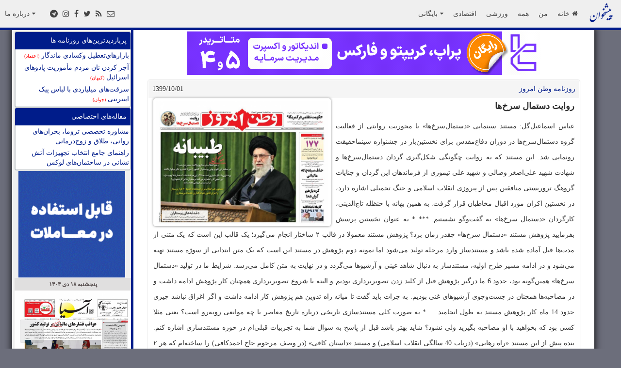

--- FILE ---
content_type: text/html; charset=UTF-8
request_url: https://www.pishkhan.com/news/207621/
body_size: 15934
content:

<!DOCTYPE html>
<html>
<head>
	<meta charset="utf-8">
	<title>روزنامه وطن امروز: روایت دستمال سرخ‌ها </title>
	<meta name="description" content="   	عباس اسماعیل&zwnj;گل:&nbsp;مستند سینمایی &laquo;دستمال&zwnj;سرخ&zwnj;ها&raquo; با محوریت روایتی از فعالیت گروه دستمال&zwnj;سرخ&zwnj;ها در دوران دفاع&zwnj;مقدس برای نخستین&zwnj;بار در جشنوا�" />
	<meta name="keywords" content="روایت دستمال سرخ‌ها "/>
	<link rel="canonical" href="https://www.pishkhan.com/news/207621" />
	<link rel="alternate" type="application/rss+xml" title="پیشخوان &raquo; خوراک" href="https://www.pishkhan.com/PishkhaanDailyFeed.xml" />
	<meta name="viewport" content="width=device-width, initial-scale=1.0">
	<meta property="fb:admins" content="100000230691944" />

	    <!-- jQuery -->

    <link rel="shortcut icon" href="/images/favicon.ico" />
    <link rel="apple-touch-icon" href="/images/apple-touch-icon.png" />
    <link rel="apple-touch-icon-precomposed" href="/images/apple-touch-icon-precomposed.png" />

	<script src="/js/jquery-3.2.1.min.js"></script>
    <!-- Bootstrap -->
        <!-- ads1: -->

    <link href="/css/pishkhan.css?v=1.2" rel="stylesheet" media="screen">
    <script src="/bootstrap/js/bootstrap.min.js"></script>

    <!-- Plugins -->

    <script src="/js/jquery.easing.1.3.js"></script>
    <script src="/js/jquery.isotope.min.js"></script>
    <script src="/js/jquery.ba-resize.min.js"></script>

    <script src="/js/klass.min.js"></script>
    <!-- Theme -->
    <link href='https://fonts.googleapis.com/css?family=Open+Sans|Oswald|Droid+Sans|Yanone+Kaffeesatz|Droid+Serif|Ubuntu|Lobster|Francois+One|Arvo|Changa+One|Rokkitt|Nunito|Bitter|Merriweather|Raleway|Pacifico|Josefin+Sans|Questrial|Cantarell|Norican|Vollkorn|Quicksand|Limelight|Cantata+One|Bree+Serif|Oleo+Script|Playfair+Display|Quattrocento+Sans|Berkshire+Swash|Passion+One|Cuprum|Roboto' rel='stylesheet' type='text/css'>

    <!-- Skin -->
    <link type="text/css" rel="stylesheet/less" href="/css/skin.less" media="screen">
    <!-- LESS.js -->
    <script src="/js/less-1.3.3.min.js"></script>

    <script src="/js/scripts.js?ver1.0"></script>

    

    <!-- Skin -->
    <link type="text/css" rel="stylesheet" href="/css/skin.php" media="screen">

    <!--[if lt IE 9]>
    <script src="http://html5shim.googlecode.com/svn/trunk/html5.js"></script>
    <![endif]-->

    <script language="JavaScript" type="text/javascript">
        function openfacebook(url)
        {
            return window.open(url, 'sharer', 'width=626,height=436');
        }
    </script>



    <!-- Google Analytics -->
    <!-- Google tag (gtag.js) -->
<script async src="https://www.googletagmanager.com/gtag/js?id=G-P7HHRLQWQS"></script>
<script>
  window.dataLayer = window.dataLayer || [];
  function gtag(){dataLayer.push(arguments);}
  gtag('js', new Date());

  gtag('config', 'G-P7HHRLQWQS');
</script>

    <!-- Google tag (gtag.js) -->
    <!-- 
    <script async src="https://www.googletagmanager.com/gtag/js?id=G-54Z41S420L"></script>
    <script>
      window.dataLayer = window.dataLayer || [];
      function gtag(){dataLayer.push(arguments);}
      gtag('js', new Date());
    
      gtag('config', 'G-54Z41S420L');
    </script>
    -->
    
    <!-- End of Google Analytics -->


    <STYLE type="text/css">

        .blogitem {display: inline-block; border-radius: 5px; height: 36px; width: 33px; margin-bottom: 0px;}
        .blogitem {background-image: none; border: none; text-shadow: none; box-shadow: none; }
        .icon-btn-inline {display: inline-block; padding: 2px 0 0 10px; border-radius: 5px; height: 25px; width: 22px; margin: 0px; margin-top: -5px;background-color: #001c8a;}
        .icon-btn-inline {background-image: none; border: none; text-shadow: none; box-shadow: none;}
        .rtl{direction: rtl;}
    </STYLE>

     <!--TOP MENU SCRIPTS -->
             <!-- Menu Stylesheet -->
                  <!-- Include all compiled plugins (below), or include individual files as needed -->
                  <script src="/js/mashable.min.js"></script>
         <!--END OF TOP MENU SCRIPTS -->

    <!-- ads2: -->
    <script>
        function are_cookies_enabled()
        {
            var cookieEnabled = (navigator.cookieEnabled) ? true : false;

            if (typeof navigator.cookieEnabled == "undefined" && !cookieEnabled)
            {
                document.cookie="testcookie";
                cookieEnabled = (document.cookie.indexOf("testcookie") != -1) ? true : false;
            }
            return (cookieEnabled);
        }
        var $body = $(this.ie6 ? document.body : document); // using document in ie6 causes a crash

        $(document).ready(function() {
            if(($(".buttom_ad")[0]))
            {
                if(0==0)
                {
                    $('.buttom_ad').fadeIn();
                }
                else
                {
                    $('.buttom_ad').fadeOut();
                }
                
                if (( $body.width() < 730 ) && ( getCookie("fe8700c540b2e2a8173b0ac102441c6ed9d6f8ce") != "1"))
                {
                    $('.buttom_ad').fadeIn();
                }
            }


            
            
                        if ( are_cookies_enabled() )
            {
                if ( getCookie('d31b28319c5dcf12ac3d92ef253ad43889e6701f') != "1" )
                {
                      if ( getCookie('d92321832f7481916128113048352ad21830b442_s4') != "" ) setCookie('d92321832f7481916128113048352ad21830b442_s4',parseInt(getCookie('d92321832f7481916128113048352ad21830b442_s4'))+1, 360);
                      else setCookie('d92321832f7481916128113048352ad21830b442_s4',1, 360);
                }
                if ( getCookie('d7bf57ec639c2a02a337ea4d769164b7eece5963_p4') != "" ) setCookie('d7bf57ec639c2a02a337ea4d769164b7eece5963_p4',parseInt(getCookie('d7bf57ec639c2a02a337ea4d769164b7eece5963_p4'))+1, 360);
                else setCookie('d7bf57ec639c2a02a337ea4d769164b7eece5963_p4',1, 360);
                setCookieSec('d31b28319c5dcf12ac3d92ef253ad43889e6701f',1, 600); //for 10 minutes
            }
            $('.mash-menu').mashableMenu({
            });
        });
        $(document).scroll(function() {
            if( (0==1) && ($(".buttom_ad")[0]) && ( getCookie("fe8700c540b2e2a8173b0ac102441c6ed9d6f8ce") != "1") && ( $body.width() >= 730 ) )
            {
                var y = $(this).scrollTop();
                if (y > 50) {
                    $('.buttom_ad').fadeIn();
                    //$('.sidemenu').css({'padding-top': '50px'});
                } else {
                    $('.buttom_ad').fadeOut();
                    //$('.sidemenu').css({'padding-top': '0px'});
                }
            }
        });

        function hidebottomAd() {
            setCookieSec("fe8700c540b2e2a8173b0ac102441c6ed9d6f8ce","1",600)
        }

        function setCookieSec(cname,cvalue,exSecs) {
            var d = new Date();
            d.setTime(d.getTime() + (exSecs*1000));
            var expires = "expires=" + d.toGMTString();
            document.cookie = cname+"="+cvalue+"; "+expires;
        }

        function setCookie(cname,cvalue,exDays) {
            setCookieDays (cname,cvalue,exDays);
        }


        function setCookieDays(cname,cvalue,exDays) {
            setCookieSec (cname,cvalue,exDays*24*60*60);
        }

        function getCookie(cname) {
            var name = cname + "=";
            var ca = document.cookie.split(';');
            for(var i=0; i<ca.length; i++) {
                var c = ca[i];
                while (c.charAt(0)==' ') c = c.substring(1);
                if (c.indexOf(name) == 0) return c.substring(name.length,c.length);
            }
            return "";
        }

        function TogglePaperFavoriteCookie(paper_name,bset) {
            favorite_icon_id = "favorite_icon_" + paper_name;
            paper_name = "FAVORITE_"+paper_name;
            if (getCookie(paper_name) == "")
            {
                setCookie(paper_name,1,36000);
                document.getElementById(favorite_icon_id ).className = "glyphicons heart";
                document.getElementById(favorite_icon_id ).title= "حذف از روزنامه‌های من";
            }
            else
            {
                setCookie(paper_name,0,0);
                document.getElementById(favorite_icon_id ).className = "glyphicons heart_empty";
                document.getElementById(favorite_icon_id ).title= "افزودن به روزنامه‌های من";
            }
            //seconds = new Date().getTime() / 1000;
            //document.getElementById("mypageInMenu").href= document.getElementById("mypageInMenu").href + "?mypageupdate="+seconds;
            return "";
        }
     </script>


     <style>
        .topnav{position: fixed;top: 0px;margin-bottom:0px; display: none;background-color: rgb(239, 239, 239);right: 0;left: 0;margin-right: auto;margin-left: auto;width: 550px;}
        .topnav:hover {opacity: 1.0;filter: alpha(opacity=100); /* For IE8 and earlier */}
        .buttom_ad{position: fixed;bottom: 0px;margin-bottom:0px; background-color: rgb(239, 239, 239);right: 0;left: 0;max-height: 80px;}
        .buttom_ad_yektanet{position: fixed;bottom: 0px;margin-bottom:0px; background-color: rgb(239, 239, 239);right: 0;left: 0;max-height: 120px;}

        @media{
        .buttom_ad_size{max-width: 468px;margin-right: auto;margin-left: auto;}
        }
        @media{
        .buttom_ad_yektanet_size{max-width: 729px;margin-right: auto;margin-left: auto;}
        }
        .top_nav_offset:before { display: block; content: " "; height: 70px;margin-top: -70px;    visibility: hidden; }
     </style>
    <!-- end of ads2. -->

    <style>
        ::-webkit-scrollbar {width: 12px;}
        ::-webkit-scrollbar-track {-webkit-box-shadow: inset 0 0 6px rgba(0,0,0,0.3); border-radius: 10px;}
        ::-webkit-scrollbar-thumb {border-radius: 10px;-webkit-box-shadow: inset 0 0 6px rgba(0,0,0,0.5); }
    </style>

<style>

.newspapers-map-tooltip + .tooltip > .tooltip-arrow {
            border-top-color: #ff5722;
        }

        .newspapers-map-tooltip + .tooltip > .tooltip-inner {
            background-color: #ff5722;
            font-weight: bold;
            direction: rtl;
        }
        .pishkhaan-map-show:hover {
            z-index: 100;
            background: #000;
            opacity: 0.2;
            display: block;
            border: 1px solid #fff;
            color: #fff
        }
        .topnewslink {
            display: block;
            padding: 2px;
            text-align: right;
            direction:rtl;
        }

        .topnewslink:hover {
            background-color: #0ab1fc;
            color: white;
        }
        .popular-news {

            margin: 0px 5px;
            border: 2px solid #BDC3C7 !important;
            background: #FFFFFF none !important;
            -webkit-border-radius: 10px !important;
            -moz-border-radius: 10px !important;
            border-radius: 4px !important;
        }

        .popular-news .body {
            margin: 2px 0px;
            max-height: 300px;
            overflow-y: auto;
        }

        .popular-news .header {
            color: #ffffff;
            background-color: #001c8a;
            text-align: right;
            padding: 8px;
            margin: -1px;
            border-radius: 4px 4px 0px 0px;
        }
</style>
    
    
            <script src="/js/jail.js"></script>
            <script>
                $(function(){
                    $("img.async").jail({
                    offset : 1700,
                    event: "load"
                    });
                });
            </script>                <link rel="manifest" href="/manifest.json">
                <!-- Najva Push Notification -->
                <script type="text/javascript">
                    (function(){
                        var now = new Date();
                        var version = now.getFullYear().toString() + "0" + now.getMonth() + "0" + now.getDate() +
                            "0" + now.getHours();
                        var head = document.getElementsByTagName("head")[0];
                        var link = document.createElement("link");
                        link.rel = "stylesheet";
                        link.href = "https://app.najva.com/static/css/local-messaging.css" + "?v=" + version;
                        head.appendChild(link);
                        var script = document.createElement("script");
                        script.type = "text/javascript";
                        script.async = true;
                        script.src = "https://app.najva.com/static/js/scripts/pishkhan-website-25639-e1d6f572-c3ff-4ba9-be70-8aa7ed6199ed.js" + "?v=" + version;
                        head.appendChild(script);
                        })()
                </script>
                <!-- END NAJVA PUSH NOTIFICATION -->            <script>
            !function(e,t,n){e.yektanetAnalyticsObject=n,e[n]=e[n]||function(){e[n].q.push(arguments)},e[n].q=e[n].q||[];var a=t.getElementsByTagName("head")[0],r=new Date,c="https://cdn.yektanet.com/superscript/2MtltJI0/native-pishkhan.com-10707/yn_pub.js?v="+r.getFullYear().toString()+"0"+r.getMonth()+"0"+r.getDate()+"0"+r.getHours(),s=t.createElement("link");s.rel="preload",s.as="script",s.href=c,a.appendChild(s);var l=t.createElement("script");l.async=!0,l.src=c,a.appendChild(l)}(window,document,"yektanet");
        </script>            <script type="text/javascript">
// Create a global _gaq object with a push method that calls gtag()
window._gaq = window._gaq || [];

// Replace _gaq.push so old GA calls work with GA4
_gaq.push = function (args) {
  if (!Array.isArray(args) || args.length < 2) {
    console.warn('Invalid _gaq.push() call:', args);
    return;
  }

  const command = args[0];

  // Handle only _trackEvent for now (you can extend if needed)
  if (command === '_trackEvent') {
    const [, category, action, label, value, nonInteraction] = args;

    const eventParams = {
      event_category: category || undefined,
      event_label: label || undefined,
    };

    if (typeof value === 'number') eventParams.value = value;
    if (typeof nonInteraction === 'boolean') eventParams.non_interaction = nonInteraction;

    // Send equivalent event to GA4 via gtag
    if (typeof gtag === 'function') {
      gtag('event', action, eventParams);
    } else {
      console.warn('gtag() not found — event not sent:', args);
    }

  } else {
    console.warn('Unsupported _gaq command:', command, args);
  }
};

            </script>	<style>
		body{
			font-family: Tahoma;
		}
		.panel{
			direction: rtl;
			border-color: #ddd;
			margin-bottom: 20px;
			background-color: #fff;
			border: 1px solid transparent;
			border-radius: 4px;
			-webkit-box-shadow: 0 1px 1px rgba(0,0,0,.05);
			box-shadow: 0px 0px 2px silver;
		}
		.panel-footer
		 {
			color: #333;
			background-color: #f5f5f5;
			border-color: #cecece;
			padding: 3px;
			border-bottom: 1px solid transparent;
			border-bottom-left-radius: 3px;
			border-bottom-right-radius: 3px;
            min-height: 20px;
		 }
		.panel-heading
		{
			color: #333;
			background-color: #f5f5f5;
			border-color: #cecece;
			padding: 8px;
			border-bottom: 1px solid transparent;
			border-top-left-radius: 3px;
			border-top-right-radius: 3px;
		}
		.panel-body
		{
			padding: 0px 10px;
			text-align: justify;
			line-height: 32px;
            min-height: 300px;
		}
		.title-date{
			float:left;
		}
		.link
		{
			display: block;
			padding: 2px;
		}
		.link:hover{
			background-color: #0ab1fc;
			color: white;
		}

		.box{
			padding:5px;
			box-shadow: 0px 0px 5px grey;
			float: left;
			margin-right: 10px;
			width: 41%;
			border-radius: 5px;
		}
	</style>
		<script type="text/javascript">
		$(document).ready(function() {
			setTimeout(function(){
				$.ajax({
					url: "/pishkhaanAdmin/NewspaperContetns/function/ajax.php",
					type: "POST",
					data: {
						action: "inc",
						id: '207621'
					},
					dataType: "JSON",
					success: function (jsonStr) {
						$("#result").text(JSON.stringify(jsonStr.inc));
					},
					error:function(data){
						console.log('error'+data);
					}
				});
			}, 10000);
		});
	</script>
		
</head>

<body class="backgrounded">
	<div  id ="tour_top_menu_id">
<nav class="mash-menu mash-top-fixed mash-full-width right-to-left" data-color="grey" style="padding-bottom:55px;">
    <section class="mash-menu-inner-container" style="border-bottom: 5px solid #001c8a;">

        <!-- brand -->
        <ul class="mash-brand right">
             <li>
                <!-- mobile button -->
                <button class="mash-mobile-button" style="width:100%;height:52px;background: #CCCCCC;"><h3 style="text-align: center;direction: rtl;">پیشخوان روزنامه‌های ایران</h3><span></span></button>
                <a class="hidden-phone" href="https://www.pishkhan.com"><img src="https://www.pishkhan.com/images/logo2.png" style="max-height: 40px;"></a>
             </li>
        </ul>

        <!-- list items -->
        <ul class="mash-list-items">
          <li class=""><a class="rtl" href="https://www.pishkhan.com">خانه<i class="fa fa-home  fa-indicator"></i></a></li>
          <li class=""><a id="mypageInMenu" href="https://www.pishkhan.com/my">من</a></li>
          <li class=""><a href="https://www.pishkhan.com/all">همه</a></li>
          <li class=""><a href="https://www.pishkhan.com/sport">ورزشی</a></li>
          <li class=""><a href="https://www.pishkhan.com/economics">اقتصادی</a></li>
          <li class=""><a href="#" class="rtl"><i class="fa fa-caret-down fa-indicator"></i>بایگانی</a>
             <ul class="drop-down">
                <li><a href="https://www.pishkhan.com">روزنامه‌های امروز</a></li>
                <li><form METHOD="GET" onsubmit="window.open(this.elements[0].options[this.elements[0].selectedIndex]. value,'_top'); return(false)" style="margin: 5px;">
<select  class="rtl" onChange="window.open(this.options[this.selectedIndex].value,'_top')">
<option value="">بایگانی یک ماه گذشته</option><option style="text-align:right;" value="/?date=14041018">پنجشنبه ۱۸ دی ۱۴۰۴</option><option style="text-align:right;" value="/?date=14041017">چهارشنبه ۱۷ دی ۱۴۰۴</option><option style="text-align:right;" value="/?date=14041016">سه‌شنبه ۱۶ دی ۱۴۰۴</option><option style="text-align:right;" value="/?date=14041015">دوشنبه ۱۵ دی ۱۴۰۴</option><option style="text-align:right;" value="/?date=14041014">یکشنبه‌ ۱۴ دی ۱۴۰۴</option><option style="text-align:right;" value="/?date=14041011">پنجشنبه ۱۱ دی ۱۴۰۴</option><option style="text-align:right;" value="/?date=14041010">چهارشنبه ۱۰ دی ۱۴۰۴</option><option style="text-align:right;" value="/?date=14041009">سه‌شنبه ۹ دی ۱۴۰۴</option><option style="text-align:right;" value="/?date=14041008">دوشنبه ۸ دی ۱۴۰۴</option><option style="text-align:right;" value="/?date=14041007">یکشنبه‌ ۷ دی ۱۴۰۴</option><option style="text-align:right;" value="/?date=14041006">شنبه ۶ دی ۱۴۰۴</option><option style="text-align:right;" value="/?date=14041004">پنجشنبه ۴ دی ۱۴۰۴</option><option style="text-align:right;" value="/?date=14041003">چهارشنبه ۳ دی ۱۴۰۴</option><option style="text-align:right;" value="/?date=14041002">سه‌شنبه ۲ دی ۱۴۰۴</option><option style="text-align:right;" value="/?date=14041001">دوشنبه ۱ دی ۱۴۰۴</option><option style="text-align:right;" value="/?date=14040930">یکشنبه‌ ۳۰ آذر ۱۴۰۴</option><option style="text-align:right;" value="/?date=14040929">شنبه ۲۹ آذر ۱۴۰۴</option><option style="text-align:right;" value="/?date=14040927">پنجشنبه ۲۷ آذر ۱۴۰۴</option><option style="text-align:right;" value="/?date=14040926">چهارشنبه ۲۶ آذر ۱۴۰۴</option><option style="text-align:right;" value="/?date=14040925">سه‌شنبه ۲۵ آذر ۱۴۰۴</option><option style="text-align:right;" value="/?date=14040924">دوشنبه ۲۴ آذر ۱۴۰۴</option><option style="text-align:right;" value="/?date=14040923">یکشنبه‌ ۲۳ آذر ۱۴۰۴</option><option style="text-align:right;" value="/?date=14040922">شنبه ۲۲ آذر ۱۴۰۴</option><option style="text-align:right;" value="/?date=14040920">پنجشنبه ۲۰ آذر ۱۴۰۴</option><option style="text-align:right;" value="/?date=14040919">چهارشنبه ۱۹ آذر ۱۴۰۴</option><option style="text-align:right;" value="/?date=14040918">سه‌شنبه ۱۸ آذر ۱۴۰۴</option></select></form></li>
             </ul>
          </li>
          
        </ul>

        <!-- align list items right side using add the (right) class -->
        <ul class="mash-list-items right">
            <li class=""><a href="#">درباره ما<i class="fa fa-caret-down fa-indicator"></i></a>
                <ul class="drop-down" id="about_page_drop_down">
                <li><a href="https://www.pishkhan.com/about#about">درباره پیشخوان</a></li>
                <li><a href="https://www.pishkhan.com/about#AddPishkhaan">اضافه کردن پیشخوان به سایت خود</a></li>
                
                <li><a href="https://www.pishkhan.com/about#HowToAdd">راهنمایی اضافه کردن کد جاواسکریپت به وبلاگ</a></li>
                <li><a href="https://www.pishkhan.com/about#rss">خوراک پیشخوان</a></li>
                <li><a href="https://www.pishkhan.com/about#telegram">کانال&zwnj;های تلگرام پیشخوان</a></li>
                <li><a href="https://www.pishkhan.com/about#rules">استفاده از پیشخوان</a></li>
                <li><a href="https://www.pishkhan.com/about#contact">تماس با ما</a></li>
                                <li><a href="#Settings" id="Settings_btn" onclick="document.getElementById('Settings').style.display = 'block';">انتخاب کیفیت تصاویر</a></li>
                
                <li><a href="https://www.pishkhan.com/ads">تبلیغات در پیشخوان</a></li>
                </ul>
            </li>
        </ul>

        <!-- search bar -->
        <ul class="mash-search-bar"></ul>

        <!-- social icons -->
        <ul class="mash-social-icons hidden-phone hidden-tablet">
                <li>
                    <a href="http://www.telegram.me/pishkhaan_popular" target="_blank" onclick="_gaq.push(['_trackEvent','Top-Menu','Social Media Section','Telegram']);" title="تلگرام پیشخوان">
                          <i class="fa fa-telegram"></i>
                    </a>
                </li>
                 <li>
                    <a href="https://www.instagram.com/pishkhan_com/" target="_blank" onclick="_gaq.push(['_trackEvent','Top-Menu','Social Media Section','Instagram']);" title="اینستگرام پیشخوان">
                          <i class="fa fa-instagram"></i>
                    </a>
                 </li>
                 <li>
                    <a href="http://www.facebook.com/Pishkhaan.net" target="_blank" onclick="_gaq.push(['_trackEvent','Top-Menu','Social Media Section','Facebook']);" title="فیسبوک پیشخوان">
                          <i class="fa fa-facebook"></i>
                    </a>
                 </li>
                <li>
                    <a href="http://twitter.com/pishkhaan" target="_blank" onclick="_gaq.push(['_trackEvent','Top-Menu','Social Media Section','Twitter']);" title="توئیتر پیشخوان">
                          <i class="fa fa-twitter"></i>
                    </a>
                </li>
                <li>
                    <a href="https://www.pishkhan.com/about.php#rss" target="_blank" onclick="_gaq.push(['_trackEvent','Top-Menu','Social Media Section','RSS']);" title="خوراک (فید) پیشخوان" >
                          <i class="fa fa-rss"></i>
                    </a>
                </li>
                <li>
                    <a href="https://www.pishkhan.com/about#contact" target="_blank" onclick="_gaq.push(['_trackEvent','Top-Menu','Social Media Section','Contact-Us']);" title="ایمیل به پیشخوان">
                          <i class="fa fa-envelope-o"></i>
                    </a>
                </li>
           </ul>
           <ul class="mash-list-items right" id=""><li><p class="hidden-phone hidden-tablet" style="font-size: 0.875em;padding: 20px 0px;font-weight: 400;margin: 0px;line-height: 16px;"></p></li></ul>

    </section>
</nav>
</div>	<div itemscope itemtype="http://schema.org/Article" class="container">
		<div class="row" id="content">
		        <!-- Sidebar placed on the LEFTof the screen -->
		        <div class="span3 sbleft" id="sidebar" >
		          	<div class="sidebar-nav equal hidden-phone" id="left_side_bar" style="position:relative; ">
		          	      <div class="span3 affix" style="margin-left: 0px;" id="left_side_bar_inside" >
		              		          
                <div class='popular-news'>
                            <div class='header'>پربازدیدترین‌های روزنامه ها</div>
                            <div class='body'>
                                <a href="/news/348459/?top_news_table" class="topnewslink" onClick="_gaq.push(['_trackEvent', 'TopNews Table', 'Sidebar', 'اعتماد',,'false']);">بازارهاي‌تعطيل وكسادي ماندگار <span style="font-size:10px;color:red;"> (اعتماد)</span></a><a href="/news/348434/?top_news_table" class="topnewslink" onClick="_gaq.push(['_trackEvent', 'TopNews Table', 'Sidebar', 'کيهان',,'false']);"> 			آجر کردن نان مردم  مأموریت پادوهای اسرائیل 		<span style="font-size:10px;color:red;"> (کيهان)</span></a><a href="/news/348458/?top_news_table" class="topnewslink" onClick="_gaq.push(['_trackEvent', 'TopNews Table', 'Sidebar', 'جوان',,'false']);">                                                   سرقت‌های میلیاردی با لباس پیک اینترنتی                                       <span style="font-size:10px;color:red;"> (جوان)</span></a></div>
                </div>
        
    
    
             <div class='popular-news'>
                          <div class='header'>مقاله‌های اختصاصی</div>
                          <div class='body'>
                              <a href="/article/1927" class="topnewslink" onClick="_gaq.push(['_trackEvent', 'articles Table', 'Sidebar', '',,'false']);">مشاوره تخصصی تروما، بحران‌های روانی، طلاق و زوج‌درمانی</a><a href="/article/1926" class="topnewslink" onClick="_gaq.push(['_trackEvent', 'articles Table', 'Sidebar', '',,'false']);">راهنمای جامع انتخاب تجهیزات آتش نشانی در ساختمان‌های لوکس</a></div>
             </div>
      
        <div style="overflow: hidden;margin-right: 5px;margin-top: 1px;justify-content: center; display: flex;">
                <a href="https://otetmarket.com/pros" target="_blank" onclick="_gaq.push(['_trackEvent', 'AdsClicks', 'SidebarAd', 'RallyStock AdsClicks',,'false']);"><img id="" src="https://www.pishkhan.com/pishkhaanads/RallyStock/220x220.gif" alt="بروکر اوتت"></a>
             </div>
    <script src="/tools/sidebar2/pishkhaan.js"></script>
    
                                          </div>
		          	</div><!--/sidebar-nav -->
		          	<span class="clear"></span>
		        </div><!--/span3 -->
	        	<div class="span9 equal" id="main-content">
				
            <div align="center" style="margin-bottom: 10px;margin-top: 10px;">
            <a href="https://tradingfinder.net/"  alt ="تریدینگ فایندر" target="_blank" onclick="_gaq.push(['_trackEvent', 'AdsClicks', 'MainTop', 'tradingFinderCLASS_B',,'false']);"><img id="" src="https://www.pishkhan.com/pishkhaanads/tradingfinder/728x90.gif"></a>
            </div>
                            <!-- This contains the hidden content for settings-->
                                <div class="section top_nav_offset"  id="Settings" style="display:none">
                                    <div class="well">
                                        <h4 style="direction: rtl; text-align:right">اگر از اینترنت با سرعت پایین استفاده می‌کنید، در صورت تمایل می توانید در کامپیوتر خود عکس روزنامه‌ها را با کیفیت پایین تر ببینید:

                                        <?php

                                        ?>
                                        <form method ="post" action ="" onsubmit="_gaq.push(['_trackEvent','Tracking Activities', 'Setting-Form','Quality Cookie Updated' ,,'false']);">
                                        <Input type = 'Radio' Name ='ucSetImageQualityCoockie' value='1'  >  کیفیت پایین  <br>
                                        <Input type = 'Radio' Name ='ucSetImageQualityCoockie' value='2' > کیفیت بالا (بهترین کیفیت موجود) <br>
                                        <Input class="btn  btn-primary" type = "submit" value= "انتخاب &larr;" style="margin-top: 5px;"></h4>
                                        </form><h5 style="direction: rtl; text-align:right"><li>برای استفاده از این قابلیت استفاده از کوکی ها در مرور شما باید فعال باشد.</li><li>این انتخاب برای کامپیوتر شما ذخیره می‌‌شود و نیاز به تنظیم مجدد ندارد.</li><li>
                                        همچنین، در صورتی که تنظیمات را روی کیفیت پایین عکس قرار داده باشید، برای هر روزنامه به صورت خاص می توانید با انتخاب آیکون <div style="display: inline-block;"><a class="fa fa-search-plus" style=""><i></i></a></div> در بالای هر روزنامه، تصویر با کیفیت بالای آن روزنامه را ببینید. </li>
                                        </h4>
                                        <a href="#" class="btn btn-primary" style="margin-bottom: 0px;"  onclick="document.getElementById('Settings').style.display = 'none';">بستن پنجره</a>
                                    </div>
                             </div>
                           <!-- End of Settings -->



				<span class="clear"></span>
				<!-- show the news detail: -->
					<div class="panel panel-default">
						<div class="panel-heading">
						    <span itemprop="publisher" itemscope itemtype="http://schema.org/Organization"><span itemprop="name"><a href="https://www.pishkhan.com/rooznameh/VatanEmruz">
							روزنامه وطن امروز</a>
							</span></span>
							<div itemprop="datePublished" content="2020-12-21" class="title-date">1399/10/01</div>
						</div>
						<div class="panel-body">
							<div class="box">
								<a href="https://www.pishkhan.com/Archive/1399/10/13991001/VatanEmruz.jpg" data-fancybox='papers_images' data-type='image' data-caption=''  title="بزرگ نمائی" ><img itemprop="image" style="width: 100%" src="https://www.pishkhan.com/Archive/1399/10/13991001/VatanEmruz_s.jpg"/>
								</a>
							</div>
							<p itemprop="name" style="font-size: 18px;font-weight: bold">روایت دستمال سرخ‌ها </p>
														    <span itemprop="articleBody">  	عباس اسماعیل&zwnj;گل:&nbsp;مستند سینمایی &laquo;دستمال&zwnj;سرخ&zwnj;ها&raquo; با محوریت روایتی از فعالیت گروه دستمال&zwnj;سرخ&zwnj;ها در دوران دفاع&zwnj;مقدس برای نخستین&zwnj;بار در جشنواره سینماحقیقت رونمایی شد. این مستند که به روایت چگونگی شکل&zwnj;گیری گردان دستمال&zwnj;سرخ&zwnj;ها و شهادت شهید علی&zwnj;اصغر وصالی و شهید علی تیموری از فرماندهان این گردان و جنایات گروهگ تروریستی منافقین پس از پیروزی انقلاب اسلامی و جنگ تحمیلی اشاره دارد، در نخستین اکران مورد اقبال مخاطبان قرار گرفت. به همین بهانه با حنظله تاج&zwnj;الدینی، کارگردان &laquo;دستمال سرخ&zwnj;ها&raquo; به گفت&zwnj;وگو نشستیم.    	***    	* به عنوان نخستین پرسش بفرمایید پژوهش مستند &laquo;دستمال سرخ&zwnj;ها&raquo; چقدر زمان برد؟    	پژوهش مستند معمولا در قالب ۲ ساختار انجام می&zwnj;گیرد؛ یک قالب این است که یک متنی از مدت&zwnj;ها قبل آماده شده باشد و مستندساز وارد مرحله تولید می&zwnj;شود اما نمونه دوم پژوهش در مستند این است که یک متن ابتدایی از سوژه مستند تهیه می&zwnj;شود و در ادامه مسیر طرح اولیه، مستندساز به دنبال شاهد عینی و آرشیوها می&zwnj;گردد و در نهایت به متن کامل می&zwnj;رسد. شرایط ما در تولید &laquo;دستمال سرخ&zwnj;ها&raquo; همین&zwnj;گونه بود، حدود 6 ما درگیر پژوهش قبل از کلید زدن تصویربرداری بودیم و البته با شروع تصویربرداری همچنان کار پژوهش ادامه داشت و در مصاحبه&zwnj;ها همچنان در جست&zwnj;وجوی آرشیوهای غنی بودیم. به جرات باید گفت تا میانه راه تدوین هم پژوهش کار ادامه داشت و اگر اغراق نباشد چیزی حدود 14 ماه کار پژوهش مستند به طول انجامید.&nbsp;    	&nbsp;    	* به صورت کلی مستندسازی تاریخی درباره تاریخ معاصر با چه موانعی روبه&zwnj;رو است؟ یعنی مثلا کسی بود که بخواهید با او مصاحبه بگیرید ولی نشود؟    	شاید بهتر باشد قبل از پاسخ به سوال شما به تجربیات قبلی&zwnj;ام در حوزه مستندسازی اشاره کنم. بنده پیش از این مستند &laquo;راه رهایی&raquo; (درباب 40 سالگی انقلاب اسلامی) و مستند &laquo;داستان کافی&raquo; (در وصف مرحوم حاج احمدکافی) را ساخته&zwnj;ام که هر ۲ مستند جزو مستندنگاری تاریخی محسوب می&zwnj;شود. تجربیات تولید این مستندها کمک بسیاری به من کرد تا &laquo;دستمال سرخ&zwnj;ها&raquo; را به بهترین شکل ممکن براساس توانایی&zwnj;هایم بسازم.&nbsp;    	اما در مستند &laquo;دستمال سرخ&zwnj;ها&raquo; با یک مانع سخت مواجه بودم که پیش از این در ۲ مستند قبلی آنچنان که باید تجربه نکرده بودم و آن چالش &laquo;شاهدان عینی&raquo; سوژه مستند بود؛ شاهدان عینی ما در &laquo;دستمال سرخ&zwnj;ها&raquo; اغلب یا از سرداران ارشد سپاه پاسداران بودند یا جانبازانی بودند که از شرایط روحی و جسمانی مناسبی برخوردار نبودند که بالطبع راضی کردن این افراد برای انجام مصاحبه سختی&zwnj;های خود را داشت. معمولا این عده از طیف&zwnj;هایی هستند که به دلیل ترس از ریا و به خاطر فروتنی جلوی دوربین نمی&zwnj;آیند، اگر هم بیایند در دقایقی کوتاهی به کلی&zwnj;گویی قناعت می&zwnj;کنند اما در نهایت توانستیم چند دقیقه از برخی شاهدان عینی مصاحبه بگیریم که در همین دقایق هم شاهد خودسانسوری شاهدان به خاطر تواضع آنها بودیم که این موضوع کار ما را بسیار سخت می&zwnj;کرد. مانع دوم، بحث همیشگی دسترسی به آرشیوها است، زیرا نهادهای مختلف آرشیوهای خود را نگه می&zwnj;دارند و ترجیح می&zwnj;دهند خودشان با استفاده از آرشیوها مستند بسازند. به هر حال موضوع دسترسی به آرشیو برای مستندسازان بحرانی عجیب شده است. به قول یکی از مستندسازان، آرشیو برای هنرمندان به &laquo;مارشیو&raquo; تبدیل شده است که انگار یکسری مار کنار آرشیوها خوابیده&zwnj;اند و به محض نزدیک شدن مستندساز، آنان را نیش می&zwnj;زنند.&nbsp;    	&nbsp;    	* این مشکل دسترسی به آرشیو همیشه برای هنرمندان مطرح بوده؛ راهکاری برای حل این مشکل به ذهن&zwnj;تان می&zwnj;رسد؟    	به نظرم باید قانونی وضع شود که این شیوه عجیب نگهداری از آرشیو در نهادهای مختلف برچیده شود و کل آرشیوها از همه نهادها گرفته و تحویل یک سازمان مشخص شود و این سازمان با یک سازو&zwnj;کار مشخص و عادلانه جلوی احتکار آرشیوها را بگیرد.&nbsp;    	&nbsp;    	* با این همه مشکلاتی که اشاره کردید، شما چگونه به آرشیوها درباره &laquo;دستمال سرخ&zwnj;ها&raquo; دست پیدا کردید؟    	از همان روز نخست تولید &laquo;دستمال سرخ&zwnj;ها&raquo; برادر شهید علی تیموری (فرمانده دوم دستمال سرخ&zwnj;ها) در کنار ما بود؛ حاج&zwnj;محسن تیموری که خود از رزمندگان دفاع&zwnj;مقدس بود تا آخرین فرم پروژه در کنار عوامل حضور داشت. وی علاوه بر اینکه در تهیه آرشیوها کمک شایانی به ما کردند، زحمت پیدا کردن شاهدان عینی و راضی کردن آنها برای مصاحبه را هم می&zwnj;کشیدند که به جرات می&zwnj;توانم بگویم اگر کمک&zwnj;های ایشان نبود شاید موفق به تولید این مستند نبودیم. از سوی دیگر از آنجا که 40 سال هیچ&zwnj;کس سراغی از گروه دستمال سرخ&zwnj;ها نگرفته بود، راضی کردن&zwnj;شان توسط کسی غیر از حاج&zwnj;محسن تیموری کاری غیرممکن بود، البته در برخی موارد خود ایشان هم نتوانستند برخی شاهدان را راضی به انجام مصاحبه کنند که بیشتر این دوستان به خاطر شرایط جسمی و روحی ناشی از عوارض جانبازی جلوی دوربین نیامدند.    	&nbsp;    	* از آنجا که این شاهدان عینی همگی از چهره&zwnj;های ویژه دفاع&zwnj;مقدس هستند، افراد مصاحبه&zwnj;شونده چه واکنشی پس از تماشای مستند داشتند؟    	قبلش یک نکته&zwnj;ای را باید عرض کنم، شهید تیموری که فرمانده دوم دستمال سرخ&zwnj;ها و جانشین شهید علی&zwnj;اصغر وصالی بود، یک تفاوت ویژه با سایر شهدای دستمال سرخ&zwnj;ها دارد و آن اینکه همه شهدای دستمال سرخ&zwnj;ها در یک قطعه مشخص در بهشت&zwnj;زهرا آرامیده&zwnj;اند اما شهید تیموری، به اصرار پدرش در روستای پدری آرامیده است و پس از مراحل تولید مستند همراه با شاهدان عینی دستمال سرخ&zwnj;ها بر سر مزار شهید تیموری حاضر شدیم و تماشای واکنش همرزمان شهید تیموری بر سر مزار شهید مرا بشدت به فکر فرو برد، زیرا پس از سال&zwnj;ها مرا به این فکر واداشت که اگر همچون شهید تیموری با قلبت فرماندهی کنی، چه نتایجی در پی خواهد داشت. نکته جالب اینکه این بازماندگان همگی از فرماندهان ارشد سپاه پاسداران یا جانبازان محترم بودند که همچون کودکی سر مزار رفیق و فرمانده&zwnj;شان گریه و زاری می&zwnj;کردند.&nbsp;    	البته برخی از این شاهدان عینی وقتی مستند را تماشا کردند، از آنجا که لحظه به لحظه مستند برای&zwnj;شان تداعی&zwnj;کننده خاطرات سخت و دلنشین بود، بشدت واکنش&zwnj;های احساسی نشان می&zwnj;دادند.&nbsp;    	در مجموع تصور می&zwnj;کنم شرمنده شهید وصالی و شهید تیموری نشدم اما مسلما شرمنده بازماندگان دستمال سرخ&zwnj;ها هستم که آنچنان که باید نتوانستم بیش از این به آنها خدمت کنم.&nbsp;    	&nbsp;    	* آیا به خاطر برخی مسائل مجبور به سانسور شده بودید؟    	سوال سختی است! کلمه سانسور بار معنایی خاصی دارد و ترجیح می&zwnj;دهم به جای آن از کلمه فاکتور استفاده کنم، زیرا در مستند مجبور شدم بخش یا اتفاق مهمی را فاکتور بگیرم و دچار خودسانسوری شدم. با توجه به بضاعف، آرشیو و کمبود زمان مجبور شدم خیلی موارد را فاکتور بگیرم. ممکن است شما اسم این را سانسور بگذارید اما سانسور به این معنی است که من فیلمی را تهیه کنم اما تهیه&zwnj;کننده یا سازمان بالاتر آن فیلم را کوتاه یا حذف کند که خدا را شکر این حس را بنده تجربه نکردم.    	&nbsp;    	* چرا مستند هیچ ورود مشخصی به سرنوشت دستمال سرخ&zwnj;ها پس از شهید علی تیموری ندارد؟    	در ابتدا باید گفت بخش دوم این مستند ان&zwnj;شاءالله بزودی ساخته خواهد شد و به این بخش هم می&zwnj;پردازیم اما در مجموع می&zwnj;خواهم بگویم داستان زندگی شهید تیموری از قابلیت بالایی برای تولید فیلم سینمایی و سریال برخوردار است و در قالب یک مستند نمی&zwnj;توان همه نکات را بازگو گرد، البته شنیده&zwnj;ها حاکی از آن است که برای تولید سریال &laquo;دستمال سرخ&zwnj;ها&raquo; یا فیلم سینمایی آن اقدامات اولیه از سوی برخی دوستان در حال انجام است.&nbsp;    	&nbsp;    	* پیش&zwnj;بینی خودتان از حضور مستند در جشنواره سینماحقیقت امسال چیست؟    	برای هر مستندساز ایرانی جشنواره سینماحقیقت یک نقطه هدف مشخص است، حتی از پخش تلویزیونی هم مهم&zwnj;تر است. همین که فیلم در سینماحقیقت پذیرفته شده، یک اتفاق خوب تلقی می&zwnj;شود و اینکه فیلم چه اتفاقی در داوری و اهدای جوایز برایش رخ می&zwnj;دهد، نمی&zwnj;شود پیش&zwnj;بینی کرد زیرا سلایق داوران در آن دخیل است. در مجموع امیدوارم سرنوشت فیلم در داوری شهدای دستمال سرخ&zwnj;ها مقبول باشد و مخاطبان برای دقایقی دل&zwnj;شان بلرزد.&nbsp;    	&nbsp;    	* و سخن پایانی؟&nbsp;    	در انتها از &laquo;حسین پارسایان&raquo; دستیار اول، &laquo;محمدهادی سرانجام&raquo; مدیر تولید، &laquo;اکرام صادقی&raquo; روابط&zwnj; عمومی، &laquo;سیدمجتبی حسینی&zwnj;نسب&raquo; تدوینگر، &laquo;مجتبی بهرامی&raquo; دوبلور و &laquo;جهانبخش&raquo; مسؤول ضبط صدا و آقای اسدی&zwnj;زاده تهیه&zwnj;کننده برای همکاری همه&zwnj;جانبه با بنده قدردانی می&zwnj;کنم.    	******    	وصالی و تیموری از نگاه دستمال سرخ&zwnj;ها    	  		محمد حسین&zwnj;آبادی:&nbsp;این حقیقتی غیرقابل انکار است که دفاع مقدس دربرگیرنده گنجینه&zwnj;ای از سوژه&zwnj;های روایت&zwnj;نشده است که تا سال&zwnj;های سال می&zwnj;تواند الهام&zwnj;بخش ساخت آثار سینمایی، مستند و سریال در این حوزه شود. &laquo;دستمال سرخ&zwnj;ها&raquo; یکی از این سوژه&zwnj;هاست که توسط حنظله تاج&zwnj;الدینی از میان دریایی از سوژ&zwnj;ه&zwnj;های مرتبط با دفاع&zwnj;مقدس انتخاب شده تا برای نخستین&zwnj;بار در یک اثر تصویری به شکلی جدی به روایت مجاهدت علی&zwnj;اصغر وصالی و یارانش در جبهه مبارزه با دشمن بعثی و البته جنایت&zwnj;های گروهک منافقین پرداخته شود.&nbsp;  	  		&laquo;دستمال سرخ&zwnj;ها&raquo; گروهی از رزمندگان دفاع&zwnj;مقدس بودند که به فرماندهی شهید وصالی از تهران روانه مریوان شده و بعد از آن به شهرهای دیگری مانند پاوه رفتند. گروهی که به یاد و احترام دوستان شهیدشان، دستمالی قرمز بر گردن می&zwnj;بستند تا نشان&zwnj;دهنده همپیمانی آنها با یاران شهیدشان باشد؛ گروهی که شماری از آنها برای نخستین بار در مستند &laquo;دستمال سرخ&zwnj;ها&raquo; مقابل دوربین آمدند و از تجربه حضورشان در جنگ در قالب گروهی با عنوان &laquo;دستمال سرخ&zwnj;ها&raquo; گفتند.&nbsp;  	  		تاج&zwnj;الدینی در این اثر پای صحبت برخی اعضای گروه دستمال سرخ&zwnj;ها نشسته و در جریان گفت&zwnj;وگو با آنها به چگونگی شکل گرفتن این گروه و همین&zwnj;طور ویژگی&zwnj;های شخصیتی ۲ فرمانده شاخص این گروه یعنی شهید علی&zwnj;اصغر وصالی و شهید علی تیموری پرداخته است؛ بازخوانی نسبتا کاملی از فعالیت&zwnj;های این گروه که در آن از آرشیو غنی تصاویر این گروه استفاده شده است. آرشیوی که به واسطه ارائه تصویری دست اول از این شهدا و البته بکر بودن موضوع دستمال سرخ&zwnj;ها- که در فیلم سینمایی &laquo;چ&raquo; ابراهیم حاتمی&zwnj;کیا به شکلی اجمالی به آنها پرداخته شده بود- دیدن این مستند را برای مخاطبان لذت&zwnj;بخش&zwnj;تر می&zwnj;کند. البته شاید نقطه ضعف مستند را باید در محدود کردن روایت آن بر زندگی ۲ فرمانده آن یعنی علی&zwnj;اصغر وصالی و علی تیموری دانست. در واقع می&zwnj;توان این مستند را ادای دینی به این ۲ شهید والامقام دانست که در عین روایت قصه &laquo;دستمال سرخ&zwnj;ها&raquo; شرحی نسبتا مفصل بر فعالیت&zwnj;های این 2 شهید است. البته که نمی&zwnj;توان انتظار داشت در یک مستند سینمایی به تمام جزئیات فعالیت&zwnj;های گسترده چنین گروهی پرداخت اما واقعیت این است که &laquo;دستمال سرخ&zwnj;&lrm;ها&raquo; بیشتر از اینکه روایتی جامع از فعالیت این گروه باشد، متمرکز بر زندگی ۲ اسطوره آن یعنی علی&zwnj;اصغر وصالی و علی تیموری است.&nbsp;  	  		دیدن مستندی همچون &laquo;دستمال سرخ&zwnj;ها&raquo; بیشتر این نکته را در ذهن مخاطب تداعی می&zwnj;کند که چقدر جای خالی ساخت اثری نمایشی و سینمایی پیرامون این گروه در سینمای ما خالی است؛ روایتی بشدت دراماتیک از گروهی که در اتفاقات ویژه&zwnj;ای از تاریخ انقلاب حضور داشتند و کنش قهرمانانه آنها در موقعیت&zwnj;های مختلف، بهترین سوژه برای ساخت چندین اثر سینمایی خواهد بود. هر چند حاتمی&zwnj;کیا در &laquo;چ&raquo; تا حدی توانسته نسبت به این گروه بویژه شخصیت منحصر&zwnj;به&zwnj;فرد و دوست&zwnj;داشتنی &laquo;شهید وصالی&raquo; ادای دین کند و بخشی از مهجوریت این شهید را در میان نسل جوان کاهش دهد اما هم دستمال&zwnj; سرخ&zwnj;ها و هم خود علی&zwnj;اصغر وصالی و همچنین علی تیموری که بعد از او عهده&zwnj;دار فرماندهی این گروه شد، آنقدر قصه&zwnj;های جالبی دارند که می&zwnj;توان آثار متعددی در ارتباط با آنها ساخت.&nbsp;  	  		مستند &laquo;دستمال سرخ&zwnj;ها&raquo; را که این روزها در سینماحقیقت به نمایش درآمده است باید فتح بابی برای ساخت مستندهای جدید در ارتباط با گروه&zwnj;های فعال و کمتر شناخته&zwnj;شده در دوران دفاع&zwnj;مقدس دانست که موفقیت و اقبال به آن می&zwnj;تواند راه را برای ساخت دیگر آثار نیز فراهم کند.&nbsp;    </span>
														
	                                    <div align="center" style="margin-bottom: 10px;margin-top: 10px;">
            <a href="https://tradingfinder.net/"  alt ="تریدینگ فایندر" target="_blank" onclick="_gaq.push(['_trackEvent', 'AdsClicks', 'MainTop', 'tradingFinderCLASS_B',,'false']);"><img id="" src="https://www.pishkhan.com/pishkhaanads/tradingfinder/728x90.gif"></a>
            </div>						</div>
						<div class="panel-footer">

								<a href="http://www.vatanemrooz.ir/newspaper/page/3103/1/228315/0 " target="_blank" style="float:right">
									لینک منبع خبر
								</a>

							<label id="result" style="float: left; padding: 0px 10px;">72</label>
								<label style="float: left">بازدید:</label>
						</div>
					</div>

		            <!-- easyComment Content Div -->
                    <div id="easyComment_Content"></div>
                    <div class ='visible-phone' style='padding-bottom:10px;margin: 0px -5px;'>
                <div class='popular-news'>
                            <div class='header'>پربازدیدترین‌های روزنامه ها</div>
                            <div class='body'>
                                <a href="/news/348459/?top_news_table" class="topnewslink" onClick="_gaq.push(['_trackEvent', 'TopNews Table', 'Sidebar', 'اعتماد',,'false']);">بازارهاي‌تعطيل وكسادي ماندگار <span style="font-size:10px;color:red;"> (اعتماد)</span></a><a href="/news/348434/?top_news_table" class="topnewslink" onClick="_gaq.push(['_trackEvent', 'TopNews Table', 'Sidebar', 'کيهان',,'false']);"> 			آجر کردن نان مردم  مأموریت پادوهای اسرائیل 		<span style="font-size:10px;color:red;"> (کيهان)</span></a><a href="/news/348458/?top_news_table" class="topnewslink" onClick="_gaq.push(['_trackEvent', 'TopNews Table', 'Sidebar', 'جوان',,'false']);">                                                   سرقت‌های میلیاردی با لباس پیک اینترنتی                                       <span style="font-size:10px;color:red;"> (جوان)</span></a></div>
                </div>
        </div>					<div class="panel panel-default">
						<div class="panel-heading">
							سایر اخبار این روزنامه
						</div>
						<div class="panel-body">
															<a href="https://www.pishkhan.com/news/207612/" class="link">
									کاملا ناعادلانه                                    <!--<div class="title-date">--><!--</div> -->
								</a>
															<a href="https://www.pishkhan.com/news/207613/" class="link">
									بودجه نفتی اشتباه استراتژیک                                    <!--<div class="title-date">--><!--</div> -->
								</a>
															<a href="https://www.pishkhan.com/news/207614/" class="link">
									طبیبانه                                    <!--<div class="title-date">--><!--</div> -->
								</a>
															<a href="https://www.pishkhan.com/news/207615/" class="link">
									دغدغه‌های پرستاران                                     <!--<div class="title-date">--><!--</div> -->
								</a>
															<a href="https://www.pishkhan.com/news/207616/" class="link">
									177                                    <!--<div class="title-date">--><!--</div> -->
								</a>
															<a href="https://www.pishkhan.com/news/207617/" class="link">
									کرونا دودی!                                    <!--<div class="title-date">--><!--</div> -->
								</a>
															<a href="https://www.pishkhan.com/news/207618/" class="link">
									حذف سیاه‌چاله‌ مالیاتی                                    <!--<div class="title-date">--><!--</div> -->
								</a>
															<a href="https://www.pishkhan.com/news/207619/" class="link">
									کره باز هم گران شد!                                    <!--<div class="title-date">--><!--</div> -->
								</a>
															<a href="https://www.pishkhan.com/news/207620/" class="link">
									حکومت ‌نظامی در آمریکا؟                                    <!--<div class="title-date">--><!--</div> -->
								</a>
															<a href="https://www.pishkhan.com/news/207621/" class="link">
									روایت دستمال سرخ‌ها                                     <!--<div class="title-date">--><!--</div> -->
								</a>
															<a href="https://www.pishkhan.com/news/207622/" class="link">
									لزوم هوشیاری مجلس در بررسی بودجه 1400                                    <!--<div class="title-date">--><!--</div> -->
								</a>
															<a href="https://www.pishkhan.com/news/207623/" class="link">
									دشمن دنبال خنثی کردن خنثی‌سازی تحریم                                    <!--<div class="title-date">--><!--</div> -->
								</a>
							
						</div>
						<div class="panel-footer">
						</div>
					</div>
				<!-- End of show the news details -->
			</div><!--/span9-->

	                <!-- END OF THE MAIN CONTENT -->
           
		</div><!--/row-->

		<div id="footer">

			<p style="direction:rtl;">فعالیت این سایت بر اساس قوانین جمهوری اسلامی ایران می‌باشد. <br> تمام حقوق برای پیشخوان محفوظ است. استفاده از مطالب و تصاویر این سایت فقط با ذکر نام پیشخوان و درج لینک به این سایت مجاز است.<br><a href="https://www.pishkhan.com/about.php" style="color:white"><strong>دربارهٔ ما</strong></a>    |    <a href="https://www.pishkhan.com/ads.php" style="color:white"><strong>تبلیغات در پیشخوان</strong></a></p><p>&copy;2012-2026 https://www.pishkhan.com</p>

<script>

   $("#right_side_bar_inside").css("margin-left",-$(document).scrollLeft());
    $( window ).resize(function() {

        $('#right_side_bar_inside').height($(window).height()-70);
        $('#right_side_bar_inside').width($('#right_side_bar').width()-20);
        if($(window).width()>750)
                $('body').scrollLeft($(document).outerWidth());
        });

        $(window).scroll(function(event) {
               $("#right_side_bar_inside").css("margin-left",-$(document).scrollLeft());
        });

    $('#right_side_bar_inside').height($(window).height()-70);
        document.getElementById('right_side_bar_inside').style.overflowY='hidden';
$( "#right_side_bar" ).mouseenter(function() {
if($(window).height() > $("#right_side_bar_inside").height()){
document.getElementById('right_side_bar_inside').style.overflowY='auto';
//document.getElementById('right_side_bar_inside').style.width='100px';
}
})
.mouseleave(function() {
document.getElementById('right_side_bar_inside').style.overflowY='hidden';
});
</script>


	<!-- JS -->
	<script src="/js/jquery.fancybox.min.js"></script>
<script>

$(".image_fancy").fancybox({
	loop : true,
    animationEffect : false,

    lang : 'fa',
    i18n : {
        'fa' : {
            CLOSE       : 'بستن پنجره',
            NEXT        : 'بعدی',
            PREV        : 'قبلی‌',
            ERROR       : 'متاسفانه مشکلی‌ پیش آمده است.',
            PLAY_START  : 'نمایش اسلایدشو',
            PLAY_STOP   : 'توقف اسلایدشو',
            FULL_SCREEN : 'تمام صفحه',
            THUMBS      : 'عکس کوچک'
        }
    },

    image : {

        // Wait for images to load before displaying
        // Requires predefined image dimensions
        // If 'auto' - will zoom in thumbnail if 'width' and 'height' attributes are found
        preload : 'auto',

    },
});

$(".iframe_fancy").fancybox({

	toolbar  : false,
	smallBtn : true,
	loop : true,
	iframe : {
		css : {
		preload : false,
			width : '680px',
			height : '800px'
		}
	},

    lang : 'fa',
    i18n : {
        'fa' : {
            CLOSE       : 'بستن پنجره',
            NEXT        : 'بعدی',
            PREV        : 'قبلی‌',
            ERROR       : 'متاسفانه مشکلی‌ پیش آمده است.',
            PLAY_START  : 'نمایش اسلایدشو',
            PLAY_STOP   : 'توقف اسلایدشو',
            FULL_SCREEN : 'تمام صفحه',
            THUMBS      : 'عکس کوچک'
        }
    }
});

</script>

    <!-- detect adblock. Send google event -->
    <script src="/js/ads.js"></script>
    <script type="text/javascript">
        if(document.getElementById('FeGJVWKdGFdhYfDmwcU'))
        {
            AdblockEnabled='No';
        }
        else
        {
            AdblockEnabled='Yes';

            document.getElementById("anetwork-sidebar").innerHTML = '';

            if(typeof ga !=='undefined')
            {
                ga('send','event','Blocking Ads',AdblockEnabled,{'nonInteraction':1});
            } else if(typeof _gaq !=='undefined'){
                _gaq.push(['_trackEvent','Blocking Ads',AdblockEnabled,undefined,undefined,true]);
            }
        }
    </script>
    <!-- End of detect adblock. -->

		</div>
	</div><!--/.container-->
</script>

</body>


</html>
